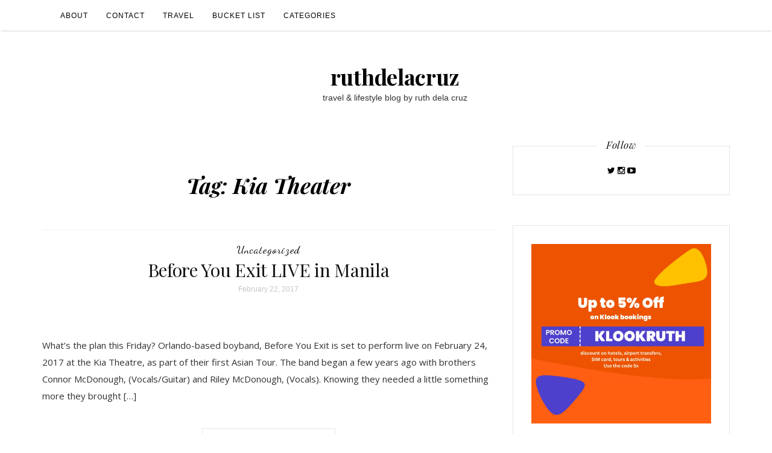

--- FILE ---
content_type: text/html; charset=utf-8
request_url: https://www.google.com/recaptcha/api2/aframe
body_size: 267
content:
<!DOCTYPE HTML><html><head><meta http-equiv="content-type" content="text/html; charset=UTF-8"></head><body><script nonce="06naZaqLS_RTEYpd0pN3pQ">/** Anti-fraud and anti-abuse applications only. See google.com/recaptcha */ try{var clients={'sodar':'https://pagead2.googlesyndication.com/pagead/sodar?'};window.addEventListener("message",function(a){try{if(a.source===window.parent){var b=JSON.parse(a.data);var c=clients[b['id']];if(c){var d=document.createElement('img');d.src=c+b['params']+'&rc='+(localStorage.getItem("rc::a")?sessionStorage.getItem("rc::b"):"");window.document.body.appendChild(d);sessionStorage.setItem("rc::e",parseInt(sessionStorage.getItem("rc::e")||0)+1);localStorage.setItem("rc::h",'1769488556324');}}}catch(b){}});window.parent.postMessage("_grecaptcha_ready", "*");}catch(b){}</script></body></html>